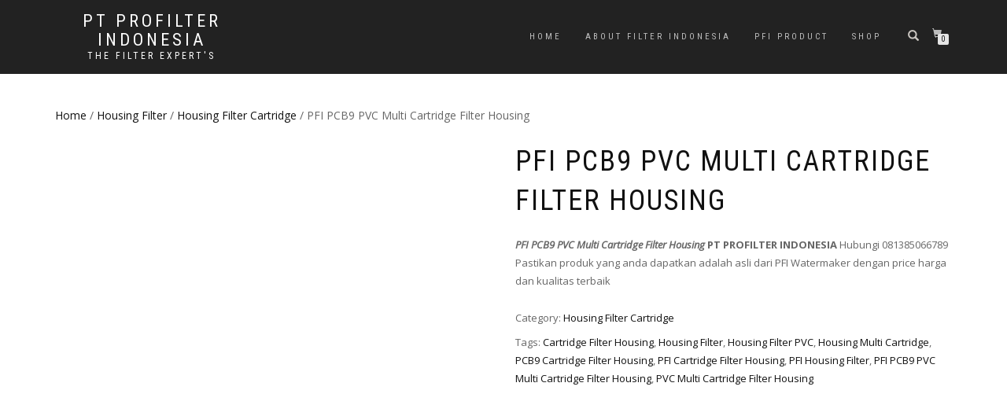

--- FILE ---
content_type: text/html; charset=UTF-8
request_url: https://filterindonesia.co.id/product/pfi-pcb9-pvc-multi-cartridge-filter-housing/
body_size: 17347
content:
<!DOCTYPE html><html lang="en-US"><head><script data-no-optimize="1">var litespeed_docref=sessionStorage.getItem("litespeed_docref");litespeed_docref&&(Object.defineProperty(document,"referrer",{get:function(){return litespeed_docref}}),sessionStorage.removeItem("litespeed_docref"));</script> <meta charset="UTF-8"><meta name="viewport" content="width=device-width, initial-scale=1, maximum-scale=1"><link rel="profile" href="http://gmpg.org/xfn/11"><style>#wpadminbar #wp-admin-bar-wsm_free_top_button .ab-icon:before {
	content: "\f239";
	color: #FF9800;
	top: 3px;
}</style><meta name='robots' content='index, follow, max-image-preview:large, max-snippet:-1, max-video-preview:-1' /><style>img:is([sizes="auto" i], [sizes^="auto," i]) { contain-intrinsic-size: 3000px 1500px }</style><title>PFI PCB9 PVC Multi Cartridge Filter Housing - PT PROFILTER INDONESIA</title><link rel="canonical" href="https://filterindonesia.co.id/product/pfi-pcb9-pvc-multi-cartridge-filter-housing/" /><meta property="og:locale" content="en_US" /><meta property="og:type" content="article" /><meta property="og:title" content="PFI PCB9 PVC Multi Cartridge Filter Housing - PT PROFILTER INDONESIA" /><meta property="og:description" content="PFI PCB9 PVC Multi Cartridge Filter Housing PT PROFILTER INDONESIA Hubungi 081385066789 Pastikan produk yang anda dapatkan adalah asli dari PFI Watermaker dengan price harga dan kualitas terbaik" /><meta property="og:url" content="https://filterindonesia.co.id/product/pfi-pcb9-pvc-multi-cartridge-filter-housing/" /><meta property="og:site_name" content="PT PROFILTER INDONESIA" /><meta property="article:modified_time" content="2021-05-25T18:41:58+00:00" /><meta property="og:image" content="https://filterindonesia.co.id/wp-content/uploads/2021/05/upvc-housing-bag-filter-cartridge-indonesia.jpg" /><meta property="og:image:width" content="480" /><meta property="og:image:height" content="600" /><meta property="og:image:type" content="image/jpeg" /><meta name="twitter:card" content="summary_large_image" /><meta name="twitter:label1" content="Est. reading time" /><meta name="twitter:data1" content="1 minute" /> <script type="application/ld+json" class="yoast-schema-graph">{"@context":"https://schema.org","@graph":[{"@type":"WebPage","@id":"https://filterindonesia.co.id/product/pfi-pcb9-pvc-multi-cartridge-filter-housing/","url":"https://filterindonesia.co.id/product/pfi-pcb9-pvc-multi-cartridge-filter-housing/","name":"PFI PCB9 PVC Multi Cartridge Filter Housing - PT PROFILTER INDONESIA","isPartOf":{"@id":"https://filterindonesia.co.id/#website"},"primaryImageOfPage":{"@id":"https://filterindonesia.co.id/product/pfi-pcb9-pvc-multi-cartridge-filter-housing/#primaryimage"},"image":{"@id":"https://filterindonesia.co.id/product/pfi-pcb9-pvc-multi-cartridge-filter-housing/#primaryimage"},"thumbnailUrl":"https://filterindonesia.co.id/wp-content/uploads/2021/05/upvc-housing-bag-filter-cartridge-indonesia.jpg","datePublished":"2021-05-25T18:40:36+00:00","dateModified":"2021-05-25T18:41:58+00:00","breadcrumb":{"@id":"https://filterindonesia.co.id/product/pfi-pcb9-pvc-multi-cartridge-filter-housing/#breadcrumb"},"inLanguage":"en-US","potentialAction":[{"@type":"ReadAction","target":["https://filterindonesia.co.id/product/pfi-pcb9-pvc-multi-cartridge-filter-housing/"]}]},{"@type":"ImageObject","inLanguage":"en-US","@id":"https://filterindonesia.co.id/product/pfi-pcb9-pvc-multi-cartridge-filter-housing/#primaryimage","url":"https://filterindonesia.co.id/wp-content/uploads/2021/05/upvc-housing-bag-filter-cartridge-indonesia.jpg","contentUrl":"https://filterindonesia.co.id/wp-content/uploads/2021/05/upvc-housing-bag-filter-cartridge-indonesia.jpg","width":480,"height":600,"caption":"upvc housing bag filter cartridge indonesia"},{"@type":"BreadcrumbList","@id":"https://filterindonesia.co.id/product/pfi-pcb9-pvc-multi-cartridge-filter-housing/#breadcrumb","itemListElement":[{"@type":"ListItem","position":1,"name":"Home","item":"https://filterindonesia.co.id/"},{"@type":"ListItem","position":2,"name":"Shop","item":"https://filterindonesia.co.id/shop/"},{"@type":"ListItem","position":3,"name":"PFI PCB9 PVC Multi Cartridge Filter Housing"}]},{"@type":"WebSite","@id":"https://filterindonesia.co.id/#website","url":"https://filterindonesia.co.id/","name":"PT PROFILTER INDONESIA","description":"the filter expert&#039;s","potentialAction":[{"@type":"SearchAction","target":{"@type":"EntryPoint","urlTemplate":"https://filterindonesia.co.id/?s={search_term_string}"},"query-input":{"@type":"PropertyValueSpecification","valueRequired":true,"valueName":"search_term_string"}}],"inLanguage":"en-US"}]}</script> <link rel="alternate" type="application/rss+xml" title="PT PROFILTER INDONESIA &raquo; Feed" href="https://filterindonesia.co.id/feed/" /><link rel="alternate" type="application/rss+xml" title="PT PROFILTER INDONESIA &raquo; Comments Feed" href="https://filterindonesia.co.id/comments/feed/" /><style>.lazyload,
			.lazyloading {
				max-width: 100%;
			}</style><link data-optimized="2" rel="stylesheet" href="https://filterindonesia.co.id/wp-content/litespeed/css/16c79a8dd840dbcd24c83cfca788ebd1.css?ver=e8808" /><style id='classic-theme-styles-inline-css' type='text/css'>/*! This file is auto-generated */
.wp-block-button__link{color:#fff;background-color:#32373c;border-radius:9999px;box-shadow:none;text-decoration:none;padding:calc(.667em + 2px) calc(1.333em + 2px);font-size:1.125em}.wp-block-file__button{background:#32373c;color:#fff;text-decoration:none}</style><style id='global-styles-inline-css' type='text/css'>:root{--wp--preset--aspect-ratio--square: 1;--wp--preset--aspect-ratio--4-3: 4/3;--wp--preset--aspect-ratio--3-4: 3/4;--wp--preset--aspect-ratio--3-2: 3/2;--wp--preset--aspect-ratio--2-3: 2/3;--wp--preset--aspect-ratio--16-9: 16/9;--wp--preset--aspect-ratio--9-16: 9/16;--wp--preset--color--black: #000000;--wp--preset--color--cyan-bluish-gray: #abb8c3;--wp--preset--color--white: #ffffff;--wp--preset--color--pale-pink: #f78da7;--wp--preset--color--vivid-red: #cf2e2e;--wp--preset--color--luminous-vivid-orange: #ff6900;--wp--preset--color--luminous-vivid-amber: #fcb900;--wp--preset--color--light-green-cyan: #7bdcb5;--wp--preset--color--vivid-green-cyan: #00d084;--wp--preset--color--pale-cyan-blue: #8ed1fc;--wp--preset--color--vivid-cyan-blue: #0693e3;--wp--preset--color--vivid-purple: #9b51e0;--wp--preset--gradient--vivid-cyan-blue-to-vivid-purple: linear-gradient(135deg,rgba(6,147,227,1) 0%,rgb(155,81,224) 100%);--wp--preset--gradient--light-green-cyan-to-vivid-green-cyan: linear-gradient(135deg,rgb(122,220,180) 0%,rgb(0,208,130) 100%);--wp--preset--gradient--luminous-vivid-amber-to-luminous-vivid-orange: linear-gradient(135deg,rgba(252,185,0,1) 0%,rgba(255,105,0,1) 100%);--wp--preset--gradient--luminous-vivid-orange-to-vivid-red: linear-gradient(135deg,rgba(255,105,0,1) 0%,rgb(207,46,46) 100%);--wp--preset--gradient--very-light-gray-to-cyan-bluish-gray: linear-gradient(135deg,rgb(238,238,238) 0%,rgb(169,184,195) 100%);--wp--preset--gradient--cool-to-warm-spectrum: linear-gradient(135deg,rgb(74,234,220) 0%,rgb(151,120,209) 20%,rgb(207,42,186) 40%,rgb(238,44,130) 60%,rgb(251,105,98) 80%,rgb(254,248,76) 100%);--wp--preset--gradient--blush-light-purple: linear-gradient(135deg,rgb(255,206,236) 0%,rgb(152,150,240) 100%);--wp--preset--gradient--blush-bordeaux: linear-gradient(135deg,rgb(254,205,165) 0%,rgb(254,45,45) 50%,rgb(107,0,62) 100%);--wp--preset--gradient--luminous-dusk: linear-gradient(135deg,rgb(255,203,112) 0%,rgb(199,81,192) 50%,rgb(65,88,208) 100%);--wp--preset--gradient--pale-ocean: linear-gradient(135deg,rgb(255,245,203) 0%,rgb(182,227,212) 50%,rgb(51,167,181) 100%);--wp--preset--gradient--electric-grass: linear-gradient(135deg,rgb(202,248,128) 0%,rgb(113,206,126) 100%);--wp--preset--gradient--midnight: linear-gradient(135deg,rgb(2,3,129) 0%,rgb(40,116,252) 100%);--wp--preset--font-size--small: 13px;--wp--preset--font-size--medium: 20px;--wp--preset--font-size--large: 36px;--wp--preset--font-size--x-large: 42px;--wp--preset--spacing--20: 0.44rem;--wp--preset--spacing--30: 0.67rem;--wp--preset--spacing--40: 1rem;--wp--preset--spacing--50: 1.5rem;--wp--preset--spacing--60: 2.25rem;--wp--preset--spacing--70: 3.38rem;--wp--preset--spacing--80: 5.06rem;--wp--preset--shadow--natural: 6px 6px 9px rgba(0, 0, 0, 0.2);--wp--preset--shadow--deep: 12px 12px 50px rgba(0, 0, 0, 0.4);--wp--preset--shadow--sharp: 6px 6px 0px rgba(0, 0, 0, 0.2);--wp--preset--shadow--outlined: 6px 6px 0px -3px rgba(255, 255, 255, 1), 6px 6px rgba(0, 0, 0, 1);--wp--preset--shadow--crisp: 6px 6px 0px rgba(0, 0, 0, 1);}:where(.is-layout-flex){gap: 0.5em;}:where(.is-layout-grid){gap: 0.5em;}body .is-layout-flex{display: flex;}.is-layout-flex{flex-wrap: wrap;align-items: center;}.is-layout-flex > :is(*, div){margin: 0;}body .is-layout-grid{display: grid;}.is-layout-grid > :is(*, div){margin: 0;}:where(.wp-block-columns.is-layout-flex){gap: 2em;}:where(.wp-block-columns.is-layout-grid){gap: 2em;}:where(.wp-block-post-template.is-layout-flex){gap: 1.25em;}:where(.wp-block-post-template.is-layout-grid){gap: 1.25em;}.has-black-color{color: var(--wp--preset--color--black) !important;}.has-cyan-bluish-gray-color{color: var(--wp--preset--color--cyan-bluish-gray) !important;}.has-white-color{color: var(--wp--preset--color--white) !important;}.has-pale-pink-color{color: var(--wp--preset--color--pale-pink) !important;}.has-vivid-red-color{color: var(--wp--preset--color--vivid-red) !important;}.has-luminous-vivid-orange-color{color: var(--wp--preset--color--luminous-vivid-orange) !important;}.has-luminous-vivid-amber-color{color: var(--wp--preset--color--luminous-vivid-amber) !important;}.has-light-green-cyan-color{color: var(--wp--preset--color--light-green-cyan) !important;}.has-vivid-green-cyan-color{color: var(--wp--preset--color--vivid-green-cyan) !important;}.has-pale-cyan-blue-color{color: var(--wp--preset--color--pale-cyan-blue) !important;}.has-vivid-cyan-blue-color{color: var(--wp--preset--color--vivid-cyan-blue) !important;}.has-vivid-purple-color{color: var(--wp--preset--color--vivid-purple) !important;}.has-black-background-color{background-color: var(--wp--preset--color--black) !important;}.has-cyan-bluish-gray-background-color{background-color: var(--wp--preset--color--cyan-bluish-gray) !important;}.has-white-background-color{background-color: var(--wp--preset--color--white) !important;}.has-pale-pink-background-color{background-color: var(--wp--preset--color--pale-pink) !important;}.has-vivid-red-background-color{background-color: var(--wp--preset--color--vivid-red) !important;}.has-luminous-vivid-orange-background-color{background-color: var(--wp--preset--color--luminous-vivid-orange) !important;}.has-luminous-vivid-amber-background-color{background-color: var(--wp--preset--color--luminous-vivid-amber) !important;}.has-light-green-cyan-background-color{background-color: var(--wp--preset--color--light-green-cyan) !important;}.has-vivid-green-cyan-background-color{background-color: var(--wp--preset--color--vivid-green-cyan) !important;}.has-pale-cyan-blue-background-color{background-color: var(--wp--preset--color--pale-cyan-blue) !important;}.has-vivid-cyan-blue-background-color{background-color: var(--wp--preset--color--vivid-cyan-blue) !important;}.has-vivid-purple-background-color{background-color: var(--wp--preset--color--vivid-purple) !important;}.has-black-border-color{border-color: var(--wp--preset--color--black) !important;}.has-cyan-bluish-gray-border-color{border-color: var(--wp--preset--color--cyan-bluish-gray) !important;}.has-white-border-color{border-color: var(--wp--preset--color--white) !important;}.has-pale-pink-border-color{border-color: var(--wp--preset--color--pale-pink) !important;}.has-vivid-red-border-color{border-color: var(--wp--preset--color--vivid-red) !important;}.has-luminous-vivid-orange-border-color{border-color: var(--wp--preset--color--luminous-vivid-orange) !important;}.has-luminous-vivid-amber-border-color{border-color: var(--wp--preset--color--luminous-vivid-amber) !important;}.has-light-green-cyan-border-color{border-color: var(--wp--preset--color--light-green-cyan) !important;}.has-vivid-green-cyan-border-color{border-color: var(--wp--preset--color--vivid-green-cyan) !important;}.has-pale-cyan-blue-border-color{border-color: var(--wp--preset--color--pale-cyan-blue) !important;}.has-vivid-cyan-blue-border-color{border-color: var(--wp--preset--color--vivid-cyan-blue) !important;}.has-vivid-purple-border-color{border-color: var(--wp--preset--color--vivid-purple) !important;}.has-vivid-cyan-blue-to-vivid-purple-gradient-background{background: var(--wp--preset--gradient--vivid-cyan-blue-to-vivid-purple) !important;}.has-light-green-cyan-to-vivid-green-cyan-gradient-background{background: var(--wp--preset--gradient--light-green-cyan-to-vivid-green-cyan) !important;}.has-luminous-vivid-amber-to-luminous-vivid-orange-gradient-background{background: var(--wp--preset--gradient--luminous-vivid-amber-to-luminous-vivid-orange) !important;}.has-luminous-vivid-orange-to-vivid-red-gradient-background{background: var(--wp--preset--gradient--luminous-vivid-orange-to-vivid-red) !important;}.has-very-light-gray-to-cyan-bluish-gray-gradient-background{background: var(--wp--preset--gradient--very-light-gray-to-cyan-bluish-gray) !important;}.has-cool-to-warm-spectrum-gradient-background{background: var(--wp--preset--gradient--cool-to-warm-spectrum) !important;}.has-blush-light-purple-gradient-background{background: var(--wp--preset--gradient--blush-light-purple) !important;}.has-blush-bordeaux-gradient-background{background: var(--wp--preset--gradient--blush-bordeaux) !important;}.has-luminous-dusk-gradient-background{background: var(--wp--preset--gradient--luminous-dusk) !important;}.has-pale-ocean-gradient-background{background: var(--wp--preset--gradient--pale-ocean) !important;}.has-electric-grass-gradient-background{background: var(--wp--preset--gradient--electric-grass) !important;}.has-midnight-gradient-background{background: var(--wp--preset--gradient--midnight) !important;}.has-small-font-size{font-size: var(--wp--preset--font-size--small) !important;}.has-medium-font-size{font-size: var(--wp--preset--font-size--medium) !important;}.has-large-font-size{font-size: var(--wp--preset--font-size--large) !important;}.has-x-large-font-size{font-size: var(--wp--preset--font-size--x-large) !important;}
:where(.wp-block-post-template.is-layout-flex){gap: 1.25em;}:where(.wp-block-post-template.is-layout-grid){gap: 1.25em;}
:where(.wp-block-columns.is-layout-flex){gap: 2em;}:where(.wp-block-columns.is-layout-grid){gap: 2em;}
:root :where(.wp-block-pullquote){font-size: 1.5em;line-height: 1.6;}</style><style id='woocommerce-inline-inline-css' type='text/css'>.woocommerce form .form-row .required { visibility: visible; }</style> <script type="litespeed/javascript" data-src="https://filterindonesia.co.id/wp-includes/js/jquery/jquery.min.js" id="jquery-core-js"></script> <script id="wc-add-to-cart-js-extra" type="litespeed/javascript">var wc_add_to_cart_params={"ajax_url":"\/wp-admin\/admin-ajax.php","wc_ajax_url":"\/?wc-ajax=%%endpoint%%","i18n_view_cart":"View cart","cart_url":"https:\/\/filterindonesia.co.id\/?page_id=25","is_cart":"","cart_redirect_after_add":"no"}</script> <script id="wc-single-product-js-extra" type="litespeed/javascript">var wc_single_product_params={"i18n_required_rating_text":"Please select a rating","i18n_rating_options":["1 of 5 stars","2 of 5 stars","3 of 5 stars","4 of 5 stars","5 of 5 stars"],"i18n_product_gallery_trigger_text":"View full-screen image gallery","review_rating_required":"yes","flexslider":{"rtl":!1,"animation":"slide","smoothHeight":!0,"directionNav":!1,"controlNav":"thumbnails","slideshow":!1,"animationSpeed":500,"animationLoop":!1,"allowOneSlide":!1},"zoom_enabled":"1","zoom_options":[],"photoswipe_enabled":"1","photoswipe_options":{"shareEl":!1,"closeOnScroll":!1,"history":!1,"hideAnimationDuration":0,"showAnimationDuration":0},"flexslider_enabled":"1"}</script> <script id="woocommerce-js-extra" type="litespeed/javascript">var woocommerce_params={"ajax_url":"\/wp-admin\/admin-ajax.php","wc_ajax_url":"\/?wc-ajax=%%endpoint%%","i18n_password_show":"Show password","i18n_password_hide":"Hide password"}</script> <link rel="https://api.w.org/" href="https://filterindonesia.co.id/wp-json/" /><link rel="alternate" title="JSON" type="application/json" href="https://filterindonesia.co.id/wp-json/wp/v2/product/279" /><link rel="EditURI" type="application/rsd+xml" title="RSD" href="https://filterindonesia.co.id/xmlrpc.php?rsd" /><meta name="generator" content="WordPress 6.8.3" /><meta name="generator" content="WooCommerce 10.3.5" /><link rel='shortlink' href='https://filterindonesia.co.id/?p=279' /><link rel="alternate" title="oEmbed (JSON)" type="application/json+oembed" href="https://filterindonesia.co.id/wp-json/oembed/1.0/embed?url=https%3A%2F%2Ffilterindonesia.co.id%2Fproduct%2Fpfi-pcb9-pvc-multi-cartridge-filter-housing%2F" /><link rel="alternate" title="oEmbed (XML)" type="text/xml+oembed" href="https://filterindonesia.co.id/wp-json/oembed/1.0/embed?url=https%3A%2F%2Ffilterindonesia.co.id%2Fproduct%2Fpfi-pcb9-pvc-multi-cartridge-filter-housing%2F&#038;format=xml" /> <script type="litespeed/javascript">var _wsm=_wsm||[];_wsm.push(['trackPageView']);_wsm.push(['enableLinkTracking']);_wsm.push(['enableHeartBeatTimer']);(function(){var u="https://filterindonesia.co.id/wp-content/plugins/wp-stats-manager/";_wsm.push(['setUrlReferrer',""]);_wsm.push(['setTrackerUrl',"https://filterindonesia.co.id/?wmcAction=wmcTrack"]);_wsm.push(['setSiteId',"1"]);_wsm.push(['setPageId',"279"]);_wsm.push(['setWpUserId',"0"]);var d=document,g=d.createElement('script'),s=d.getElementsByTagName('script')[0];g.type='text/javascript';g.async=!0;g.defer=!0;g.src=u+'js/wsm_new.js';s.parentNode.insertBefore(g,s)})()</script>  <script type="litespeed/javascript">document.documentElement.className=document.documentElement.className.replace('no-js','js')</script> <style>.no-js img.lazyload {
				display: none;
			}

			figure.wp-block-image img.lazyloading {
				min-width: 150px;
			}

			.lazyload,
			.lazyloading {
				--smush-placeholder-width: 100px;
				--smush-placeholder-aspect-ratio: 1/1;
				width: var(--smush-image-width, var(--smush-placeholder-width)) !important;
				aspect-ratio: var(--smush-image-aspect-ratio, var(--smush-placeholder-aspect-ratio)) !important;
			}

						.lazyload, .lazyloading {
				opacity: 0;
			}

			.lazyloaded {
				opacity: 1;
				transition: opacity 400ms;
				transition-delay: 0ms;
			}</style><style id="shop_isle_customizr_pallete" type="text/css">.module.module-video { padding: 130px 0px; }</style><noscript><style>.woocommerce-product-gallery{ opacity: 1 !important; }</style></noscript><link rel="icon" href="https://filterindonesia.co.id/wp-content/uploads/2023/11/filter-indonesia-favicon-fi.jpg" sizes="32x32" /><link rel="icon" href="https://filterindonesia.co.id/wp-content/uploads/2023/11/filter-indonesia-favicon-fi.jpg" sizes="192x192" /><link rel="apple-touch-icon" href="https://filterindonesia.co.id/wp-content/uploads/2023/11/filter-indonesia-favicon-fi.jpg" /><meta name="msapplication-TileImage" content="https://filterindonesia.co.id/wp-content/uploads/2023/11/filter-indonesia-favicon-fi.jpg" /></head><body class="wp-singular product-template-default single single-product postid-279 wp-theme-shop-isle theme-shop-isle woocommerce woocommerce-page woocommerce-no-js woocommerce-active"><header class="header "><nav class="navbar navbar-custom navbar-fixed-top " role="navigation"><div class="container"><div class="header-container"><div class="navbar-header"><div class="shop_isle_header_title"><div class="shop-isle-header-title-inner"><p class="site-title"><a href="https://filterindonesia.co.id/" title="PT PROFILTER INDONESIA" rel="home">PT PROFILTER INDONESIA</a></p><p class="site-description"><a href="https://filterindonesia.co.id/" title="the filter expert&#039;s" rel="home">the filter expert&#039;s</a></p></div></div><div type="button" class="navbar-toggle" data-toggle="collapse" data-target="#custom-collapse">
<span class="sr-only">Toggle navigation</span>
<span class="icon-bar"></span>
<span class="icon-bar"></span>
<span class="icon-bar"></span></div></div><div class="header-menu-wrap"><div class="collapse navbar-collapse" id="custom-collapse"><div class="nav navbar-nav navbar-right"><ul><li ><a href="https://filterindonesia.co.id/">Home</a></li><li class="page_item page-item-20"><a href="https://filterindonesia.co.id/about-filter-indonesia/">About Filter Indonesia</a></li><li class="page_item page-item-227"><a href="https://filterindonesia.co.id/pfi-product/">PFI PRODUCT</a></li><li class="page_item page-item-24 current_page_parent"><a href="https://filterindonesia.co.id/shop/">Shop</a></li></ul></div></div></div><div class="navbar-cart"><div class="header-search"><div class="glyphicon glyphicon-search header-search-button"></div><div class="header-search-input"><form role="search" method="get" class="woocommerce-product-search" action="https://filterindonesia.co.id/">
<input type="search" class="search-field" placeholder="Search Products&hellip;" value="" name="s" title="Search for:" />
<input type="submit" value="Search" />
<input type="hidden" name="post_type" value="product" /></form></div></div><div class="navbar-cart-inner">
<a href="https://filterindonesia.co.id/?page_id=25" title="View your shopping cart" class="cart-contents">
<span class="icon-basket"></span>
<span class="cart-item-number">0</span>
</a></div></div></div></div></nav></header><div class="main"><section class="module module-super-small"><div class="container product-main-content"><div class="woocommerce-notices-wrapper"></div><nav class="woocommerce-breadcrumb" aria-label="Breadcrumb"><a href="https://filterindonesia.co.id">Home</a>&nbsp;&#47;&nbsp;<a href="https://filterindonesia.co.id/product-category/housing-filter/">Housing Filter</a>&nbsp;&#47;&nbsp;<a href="https://filterindonesia.co.id/product-category/housing-filter/housing-filter-cartridge-housing-filter-housing-cartridge-filter-cartridge-cartridge-filter/">Housing Filter Cartridge</a>&nbsp;&#47;&nbsp;PFI PCB9 PVC Multi Cartridge Filter Housing</nav><div id="product-279" class="product type-product post-279 status-publish first instock product_cat-housing-filter-cartridge-housing-filter-housing-cartridge-filter-cartridge-cartridge-filter product_tag-cartridge-filter-housing product_tag-housing-filter product_tag-housing-filter-pvc product_tag-housing-multi-cartridge product_tag-pcb9-cartridge-filter-housing product_tag-pfi-cartridge-filter-housing product_tag-pfi-housing-filter product_tag-pfi-pcb9-pvc-multi-cartridge-filter-housing product_tag-pvc-multi-cartridge-filter-housing has-post-thumbnail shipping-taxable product-type-simple"><div class="woocommerce-product-gallery woocommerce-product-gallery--with-images woocommerce-product-gallery--columns-6 images" data-columns="6" style="opacity: 0; transition: opacity .25s ease-in-out;"><div class="woocommerce-product-gallery__wrapper"><div data-thumb="https://filterindonesia.co.id/wp-content/uploads/2021/05/upvc-housing-bag-filter-cartridge-indonesia-160x160.jpg" data-thumb-alt="Housing Cartridge Filter Air Laut" data-thumb-srcset="https://filterindonesia.co.id/wp-content/uploads/2021/05/upvc-housing-bag-filter-cartridge-indonesia-160x160.jpg 160w, https://filterindonesia.co.id/wp-content/uploads/2021/05/upvc-housing-bag-filter-cartridge-indonesia-150x150.jpg 150w"  data-thumb-sizes="(max-width: 160px) 100vw, 160px" class="woocommerce-product-gallery__image"><a href="https://filterindonesia.co.id/wp-content/uploads/2021/05/upvc-housing-bag-filter-cartridge-indonesia.jpg"><img loading="lazy" width="480" height="600" src="https://filterindonesia.co.id/wp-content/uploads/2021/05/upvc-housing-bag-filter-cartridge-indonesia.jpg" class="wp-post-image" alt="Housing Cartridge Filter Air Laut" data-caption="upvc housing bag filter cartridge indonesia" data-src="https://filterindonesia.co.id/wp-content/uploads/2021/05/upvc-housing-bag-filter-cartridge-indonesia.jpg" data-large_image="https://filterindonesia.co.id/wp-content/uploads/2021/05/upvc-housing-bag-filter-cartridge-indonesia.jpg" data-large_image_width="480" data-large_image_height="600" decoding="async" fetchpriority="high" srcset="https://filterindonesia.co.id/wp-content/uploads/2021/05/upvc-housing-bag-filter-cartridge-indonesia.jpg 480w, https://filterindonesia.co.id/wp-content/uploads/2021/05/upvc-housing-bag-filter-cartridge-indonesia-240x300.jpg 240w, https://filterindonesia.co.id/wp-content/uploads/2021/05/upvc-housing-bag-filter-cartridge-indonesia-58x72.jpg 58w" sizes="(max-width: 480px) 100vw, 480px" /></a></div></div></div><div class="summary entry-summary"><h1 class="product_title entry-title">PFI PCB9 PVC Multi Cartridge Filter Housing</h1><p class="price"></p><div class="woocommerce-product-details__short-description"><p><strong><em>PFI PCB9 PVC Multi Cartridge Filter Housing </em></strong><strong>PT PROFILTER INDONESIA </strong>Hubungi 081385066789 Pastikan produk yang anda dapatkan adalah asli dari PFI Watermaker dengan price harga dan kualitas terbaik</p></div><div class="product_meta">
<span class="posted_in">Category: <a href="https://filterindonesia.co.id/product-category/housing-filter/housing-filter-cartridge-housing-filter-housing-cartridge-filter-cartridge-cartridge-filter/" rel="tag">Housing Filter Cartridge</a></span>
<span class="tagged_as">Tags: <a href="https://filterindonesia.co.id/product-tag/cartridge-filter-housing/" rel="tag">Cartridge Filter Housing</a>, <a href="https://filterindonesia.co.id/product-tag/housing-filter/" rel="tag">Housing Filter</a>, <a href="https://filterindonesia.co.id/product-tag/housing-filter-pvc/" rel="tag">Housing Filter PVC</a>, <a href="https://filterindonesia.co.id/product-tag/housing-multi-cartridge/" rel="tag">Housing Multi Cartridge</a>, <a href="https://filterindonesia.co.id/product-tag/pcb9-cartridge-filter-housing/" rel="tag">PCB9 Cartridge Filter Housing</a>, <a href="https://filterindonesia.co.id/product-tag/pfi-cartridge-filter-housing/" rel="tag">PFI Cartridge Filter Housing</a>, <a href="https://filterindonesia.co.id/product-tag/pfi-housing-filter/" rel="tag">PFI Housing Filter</a>, <a href="https://filterindonesia.co.id/product-tag/pfi-pcb9-pvc-multi-cartridge-filter-housing/" rel="tag">PFI PCB9 PVC Multi Cartridge Filter Housing</a>, <a href="https://filterindonesia.co.id/product-tag/pvc-multi-cartridge-filter-housing/" rel="tag">PVC Multi Cartridge Filter Housing</a></span></div></div><div class="woocommerce-tabs wc-tabs-wrapper"><ul class="tabs wc-tabs" role="tablist"><li role="presentation" class="description_tab" id="tab-title-description">
<a href="#tab-description" role="tab" aria-controls="tab-description">
Description					</a></li></ul><div class="woocommerce-Tabs-panel woocommerce-Tabs-panel--description panel entry-content wc-tab" id="tab-description" role="tabpanel" aria-labelledby="tab-title-description"><h2>Description</h2><p><strong><em>PFI PCB9 PVC Multi Cartridge Filter Housing</em></strong></p><p>Kami adalah importir distributor agen dan supplier terlengkap untuk menyediakan berbagai kebutuhan spare part water treatment untuk keperluan industry dengan price harga terbaik</p><p>&nbsp;</p><p>Material of construction</p><p>Housing – UPVC<br />
Bolt &amp; Nut – SUS 316</p><p>Inlet / Outlet</p><p>PCU5 &amp; PCB5 Series – 1.5” BSP<br />
PCB9 – 3” BSP</p><p>Closure</p><p>PCU5 – Union<br />
PCB5 &amp; PCB9 – Bolt and Nut</p><p>Sealing</p><p>Silicon O-ring</p><p>&nbsp;</p><p>Pressure</p><p>PCU5 – Max. 60 psi, continuous 45 psi<br />
PCB5 &amp; PCB9 – Max.100 psi, continuous 75 psi</p><p>&nbsp;</p><p>Pastikan anda mendapatkan produk berkualitas dari PFI Watermaker</p><p>&nbsp;</p><p>Untuk permintaan penawaran silahkan hubungi</p><p>&nbsp;</p><p><strong>PT PROFILTER INDONESIA </strong></p><p>Blok G/54 – Gudang A/01</p><p>Jl.Canadian Broadway</p><p>Kawasan Pergudangan Commpark – Kotawisata – Cibubur</p><p>Kantor : +6221 84937329 , 84937805 , 22962668</p><p>Mobile : 081385066789</p><p>Email : <a href="mailto:sales@profilterindonesia.co.id">sales@profilterindonesia.co.id</a></p><p>&nbsp;</p></div></div></div></div><div class="container"></div><hr class="divider-w"><div class="container"><section class="related products"><h2>Related products</h2><ul class="products columns-4"><li class="product type-product post-430 status-publish first instock product_cat-housing-bag-filter product_tag-bag-filter product_tag-housing-bag product_tag-housing-bag-filter product_tag-housing-bag-filter-ss304 product_tag-housing-bag-filter-ss316 product_tag-housing-bag-filter-ss316l product_tag-housing-bag-filter-stainless-steel product_tag-housing-bag-filter-top-line product_tag-housing-filter product_tag-housing-stainless-steel product_tag-pfi-housing-bag-filter product_tag-pfi-housing-bag-filter-ss316l product_tag-top-line-housing has-post-thumbnail shipping-taxable product-type-simple">
<a href="https://filterindonesia.co.id/product/pfi-housing-bag-filter-ss316l/" class="woocommerce-LoopProduct-link woocommerce-loop-product__link"><img width="262" height="325" data-src="https://filterindonesia.co.id/wp-content/uploads/2021/03/single-housing-filter-bag-indonesia-262x325.jpg" class="attachment-shop_catalog size-shop_catalog wp-post-image lazyload" alt="Housing Single Bag Filter" title="single housing filter bag indonesia" decoding="async" data-srcset="https://filterindonesia.co.id/wp-content/uploads/2021/03/single-housing-filter-bag-indonesia-262x325.jpg 262w, https://filterindonesia.co.id/wp-content/uploads/2021/03/single-housing-filter-bag-indonesia-58x72.jpg 58w" data-sizes="(max-width: 262px) 100vw, 262px" src="[data-uri]" style="--smush-placeholder-width: 262px; --smush-placeholder-aspect-ratio: 262/325;" /><h2 class="woocommerce-loop-product__title">Housing Bag Filter BFH-SS316L</h2>
</a><a href="https://filterindonesia.co.id/product/pfi-housing-bag-filter-ss316l/" aria-describedby="woocommerce_loop_add_to_cart_link_describedby_430" data-quantity="1" class="button product_type_simple" data-product_id="430" data-product_sku="" aria-label="Read more about &ldquo;Housing Bag Filter BFH-SS316L&rdquo;" rel="nofollow" data-success_message="">Read more</a>	<span id="woocommerce_loop_add_to_cart_link_describedby_430" class="screen-reader-text">
</span></li><li class="product type-product post-499 status-publish instock product_cat-housing-filter-cartridge-housing-filter-housing-cartridge-filter-cartridge-cartridge-filter product_tag-cartridge-filter-60-inch product_tag-cartridge-filter-housing product_tag-cartridge-filter-housing-60-inch product_tag-cartridge-housing product_tag-filter-housing product_tag-frp-cartridge-filter-housing product_tag-frp-high-flow-cartridge-filter-housing product_tag-frp-high-flow-cartridge-filter-housing-60-inch product_tag-high-flow-cartridge-filter product_tag-high-flow-cartridge-filter-60-inch product_tag-high-flow-cartridge-filter-housing product_tag-high-flow-cartridge-filter-housing-60-inch product_tag-high-flow-cartridge-housing product_tag-high-flow-filter-housing has-post-thumbnail shipping-taxable product-type-simple">
<a href="https://filterindonesia.co.id/product/frp-high-flow-cartridge-filter-housing-60-inch/" class="woocommerce-LoopProduct-link woocommerce-loop-product__link"><img width="262" height="325" data-src="https://filterindonesia.co.id/wp-content/uploads/2021/08/FRP-Housing-Cartridge-Filter-High-Flow-Indonesia-262x325.jpg" class="attachment-shop_catalog size-shop_catalog wp-post-image lazyload" alt="FRP High Flow Cartridge Filter Housing" title="FRP Housing Cartridge Filter High Flow Indonesia" decoding="async" data-srcset="https://filterindonesia.co.id/wp-content/uploads/2021/08/FRP-Housing-Cartridge-Filter-High-Flow-Indonesia-262x325.jpg 262w, https://filterindonesia.co.id/wp-content/uploads/2021/08/FRP-Housing-Cartridge-Filter-High-Flow-Indonesia-58x72.jpg 58w" data-sizes="(max-width: 262px) 100vw, 262px" src="[data-uri]" style="--smush-placeholder-width: 262px; --smush-placeholder-aspect-ratio: 262/325;" /><h2 class="woocommerce-loop-product__title">FRP High Flow Cartridge Filter Housing 60 inch</h2>
</a><a href="https://filterindonesia.co.id/product/frp-high-flow-cartridge-filter-housing-60-inch/" aria-describedby="woocommerce_loop_add_to_cart_link_describedby_499" data-quantity="1" class="button product_type_simple" data-product_id="499" data-product_sku="" aria-label="Read more about &ldquo;FRP High Flow Cartridge Filter Housing 60 inch&rdquo;" rel="nofollow" data-success_message="">Read more</a>	<span id="woocommerce_loop_add_to_cart_link_describedby_499" class="screen-reader-text">
</span></li><li class="product type-product post-427 status-publish instock product_cat-housing-filter-cartridge-housing-filter-housing-cartridge-filter-cartridge-cartridge-filter product_tag-cartridge-filter-housing product_tag-housing-filter product_tag-housing-filter-pvc product_tag-housing-multi-cartridge product_tag-pvc-multi-cartridge-filter-housing product_tag-pvc-multi-cartridge-filter-housing-isi-9 has-post-thumbnail shipping-taxable product-type-simple">
<a href="https://filterindonesia.co.id/product/pvc-multi-cartridge-filter-housing-isi-9/" class="woocommerce-LoopProduct-link woocommerce-loop-product__link"><img width="262" height="325" data-src="https://filterindonesia.co.id/wp-content/uploads/2021/06/PVC-Housing-Multi-Cartridge-Filter-262x325.jpg" class="attachment-shop_catalog size-shop_catalog wp-post-image lazyload" alt="PVC Multi Cartridge Filter Housing" title="PVC Housing Multi Cartridge Filter" decoding="async" data-srcset="https://filterindonesia.co.id/wp-content/uploads/2021/06/PVC-Housing-Multi-Cartridge-Filter-262x325.jpg 262w, https://filterindonesia.co.id/wp-content/uploads/2021/06/PVC-Housing-Multi-Cartridge-Filter-58x72.jpg 58w" data-sizes="(max-width: 262px) 100vw, 262px" src="[data-uri]" style="--smush-placeholder-width: 262px; --smush-placeholder-aspect-ratio: 262/325;" /><img width="262" height="325" data-src="https://filterindonesia.co.id/wp-content/uploads/2022/03/pvc-housing-bag-filter-indonesia-262x325.jpg" class="attachment-shop_catalog size-shop_catalog lazyload" alt="PVC Bag Filter Housing" decoding="async" data-srcset="https://filterindonesia.co.id/wp-content/uploads/2022/03/pvc-housing-bag-filter-indonesia-262x325.jpg 262w, https://filterindonesia.co.id/wp-content/uploads/2022/03/pvc-housing-bag-filter-indonesia-58x72.jpg 58w" data-sizes="(max-width: 262px) 100vw, 262px" src="[data-uri]" style="--smush-placeholder-width: 262px; --smush-placeholder-aspect-ratio: 262/325;" /><h2 class="woocommerce-loop-product__title">PVC Multi Cartridge Filter Housing isi 9</h2>
</a><a href="https://filterindonesia.co.id/product/pvc-multi-cartridge-filter-housing-isi-9/" aria-describedby="woocommerce_loop_add_to_cart_link_describedby_427" data-quantity="1" class="button product_type_simple" data-product_id="427" data-product_sku="" aria-label="Read more about &ldquo;PVC Multi Cartridge Filter Housing isi 9&rdquo;" rel="nofollow" data-success_message="">Read more</a>	<span id="woocommerce_loop_add_to_cart_link_describedby_427" class="screen-reader-text">
</span></li><li class="product type-product post-842 status-publish last instock product_cat-housing-filter-cartridge-housing-filter-housing-cartridge-filter-cartridge-cartridge-filter product_tag-cartridge-filter-air-payau product_tag-cartridge-filter-housing product_tag-filter-air-payau product_tag-housing-cartridge-filter-air-payau product_tag-housing-filter product_tag-housing-filter-air-payau product_tag-housing-filter-pvc product_tag-housing-multi-cartridge product_tag-pvc-multi-cartridge-filter-housing has-post-thumbnail shipping-taxable product-type-simple">
<a href="https://filterindonesia.co.id/product/housing-cartridge-filter-air-payau/" class="woocommerce-LoopProduct-link woocommerce-loop-product__link"><img width="262" height="325" data-src="https://filterindonesia.co.id/wp-content/uploads/2021/05/upvc-housing-bag-filter-cartridge-indonesia-262x325.jpg" class="attachment-shop_catalog size-shop_catalog wp-post-image lazyload" alt="Housing Cartridge Filter Air Laut" title="upvc housing bag filter cartridge indonesia" decoding="async" data-srcset="https://filterindonesia.co.id/wp-content/uploads/2021/05/upvc-housing-bag-filter-cartridge-indonesia-262x325.jpg 262w, https://filterindonesia.co.id/wp-content/uploads/2021/05/upvc-housing-bag-filter-cartridge-indonesia-58x72.jpg 58w" data-sizes="(max-width: 262px) 100vw, 262px" src="[data-uri]" style="--smush-placeholder-width: 262px; --smush-placeholder-aspect-ratio: 262/325;" /><h2 class="woocommerce-loop-product__title">Housing Cartridge Filter Air Payau</h2>
</a><a href="https://filterindonesia.co.id/product/housing-cartridge-filter-air-payau/" aria-describedby="woocommerce_loop_add_to_cart_link_describedby_842" data-quantity="1" class="button product_type_simple" data-product_id="842" data-product_sku="" aria-label="Read more about &ldquo;Housing Cartridge Filter Air Payau&rdquo;" rel="nofollow" data-success_message="">Read more</a>	<span id="woocommerce_loop_add_to_cart_link_describedby_842" class="screen-reader-text">
</span></li></ul></section></div></div></section><hr class="divider-w"><section class="module module-small-bottom aya"><div class="container"><div class="row"><div class="col-sm-6 col-sm-offset-3"><h2 class="module-title font-alt">Exclusive products</h2><div class="module-subtitle font-serif">Special category of products</div></div></div><div class="row"><div class="owl-carousel text-center" data-items="983" data-pagination="true" data-navigation="false" data-rtl="false" ><div class="owl-item"><div class="col-sm-12"><div class="ex-product"><a href="https://filterindonesia.co.id/product/pleated-filter-cartridge-pp/"><img width="262" height="325" data-src="https://filterindonesia.co.id/wp-content/uploads/2025/10/pleated-cartridge-filter-polypropylene-262x325.jpg" class="attachment-woocommerce_thumbnail size-woocommerce_thumbnail lazyload" alt="pleated cartridge filter polypropylene" decoding="async" data-srcset="https://filterindonesia.co.id/wp-content/uploads/2025/10/pleated-cartridge-filter-polypropylene-262x325.jpg 262w, https://filterindonesia.co.id/wp-content/uploads/2025/10/pleated-cartridge-filter-polypropylene-58x72.jpg 58w" data-sizes="(max-width: 262px) 100vw, 262px" src="[data-uri]" style="--smush-placeholder-width: 262px; --smush-placeholder-aspect-ratio: 262/325;" /></a><h4 class="shop-item-title font-alt"><a href="https://filterindonesia.co.id/product/pleated-filter-cartridge-pp/">Pleated Filter Cartridge PP</a></h4><span class="woocommerce-Price-amount amount"><span class="woocommerce-Price-currencySymbol">Rp</span>123,456.00</span></div></div></div><div class="owl-item"><div class="col-sm-12"><div class="ex-product"><a href="https://filterindonesia.co.id/product/polyspun-filter-cartridge/"><img width="262" height="325" data-src="https://filterindonesia.co.id/wp-content/uploads/2025/10/pfi-polyspun-cartridge-filter-indonesia-262x325.jpg" class="attachment-woocommerce_thumbnail size-woocommerce_thumbnail lazyload" alt="pfi polyspun cartridge filter indonesia" decoding="async" data-srcset="https://filterindonesia.co.id/wp-content/uploads/2025/10/pfi-polyspun-cartridge-filter-indonesia-262x325.jpg 262w, https://filterindonesia.co.id/wp-content/uploads/2025/10/pfi-polyspun-cartridge-filter-indonesia-58x72.jpg 58w" data-sizes="(max-width: 262px) 100vw, 262px" src="[data-uri]" style="--smush-placeholder-width: 262px; --smush-placeholder-aspect-ratio: 262/325;" /></a><h4 class="shop-item-title font-alt"><a href="https://filterindonesia.co.id/product/polyspun-filter-cartridge/">Polyspun Filter Cartridge</a></h4><span class="woocommerce-Price-amount amount"><span class="woocommerce-Price-currencySymbol">Rp</span>123,456.00</span></div></div></div><div class="owl-item"><div class="col-sm-12"><div class="ex-product"><a href="https://filterindonesia.co.id/product/ppf-05-40-meltblown-filter-cartridge/"><img width="262" height="325" data-src="https://filterindonesia.co.id/wp-content/uploads/2025/10/ppf-meltblown-cartridge-filter-indonesia-262x325.jpg" class="attachment-woocommerce_thumbnail size-woocommerce_thumbnail lazyload" alt="ppf meltblown cartridge filter indonesia" decoding="async" data-srcset="https://filterindonesia.co.id/wp-content/uploads/2025/10/ppf-meltblown-cartridge-filter-indonesia-262x325.jpg 262w, https://filterindonesia.co.id/wp-content/uploads/2025/10/ppf-meltblown-cartridge-filter-indonesia-58x72.jpg 58w" data-sizes="(max-width: 262px) 100vw, 262px" src="[data-uri]" style="--smush-placeholder-width: 262px; --smush-placeholder-aspect-ratio: 262/325;" /></a><h4 class="shop-item-title font-alt"><a href="https://filterindonesia.co.id/product/ppf-05-40-meltblown-filter-cartridge/">PPF-05-40 Meltblown Filter Cartridge</a></h4><span class="woocommerce-Price-amount amount"><span class="woocommerce-Price-currencySymbol">Rp</span>123,456.00</span></div></div></div><div class="owl-item"><div class="col-sm-12"><div class="ex-product"><a href="https://filterindonesia.co.id/product/frp-grp-housing-multi-cartridge-filter/"><img width="262" height="325" data-src="https://filterindonesia.co.id/wp-content/uploads/2025/09/fluytec-pvc-frp-grp-housing-multi-filter-cartridge-262x325.jpg" class="attachment-woocommerce_thumbnail size-woocommerce_thumbnail lazyload" alt="fluytec pvc frp grp housing multi filter cartridge" decoding="async" data-srcset="https://filterindonesia.co.id/wp-content/uploads/2025/09/fluytec-pvc-frp-grp-housing-multi-filter-cartridge-262x325.jpg 262w, https://filterindonesia.co.id/wp-content/uploads/2025/09/fluytec-pvc-frp-grp-housing-multi-filter-cartridge-58x72.jpg 58w" data-sizes="(max-width: 262px) 100vw, 262px" src="[data-uri]" style="--smush-placeholder-width: 262px; --smush-placeholder-aspect-ratio: 262/325;" /></a><h4 class="shop-item-title font-alt"><a href="https://filterindonesia.co.id/product/frp-grp-housing-multi-cartridge-filter/">FRP/GRP Housing Multi Cartridge Filter</a></h4></div></div></div><div class="owl-item"><div class="col-sm-12"><div class="ex-product"><a href="https://filterindonesia.co.id/product/viqua-arros-ultraviolet-water-sterilizer/"><img width="262" height="325" data-src="https://filterindonesia.co.id/wp-content/uploads/2025/09/uv-viqua-arros-lamp-ballast-ultraviolet-water-sterilier-system-262x325.jpg" class="attachment-woocommerce_thumbnail size-woocommerce_thumbnail lazyload" alt="uv viqua arros lamp ballast ultraviolet water sterilier system" decoding="async" data-srcset="https://filterindonesia.co.id/wp-content/uploads/2025/09/uv-viqua-arros-lamp-ballast-ultraviolet-water-sterilier-system-262x325.jpg 262w, https://filterindonesia.co.id/wp-content/uploads/2025/09/uv-viqua-arros-lamp-ballast-ultraviolet-water-sterilier-system-58x72.jpg 58w" data-sizes="(max-width: 262px) 100vw, 262px" src="[data-uri]" style="--smush-placeholder-width: 262px; --smush-placeholder-aspect-ratio: 262/325;" /></a><h4 class="shop-item-title font-alt"><a href="https://filterindonesia.co.id/product/viqua-arros-ultraviolet-water-sterilizer/">Viqua Arros Ultraviolet Water Sterilizer</a></h4></div></div></div><div class="owl-item"><div class="col-sm-12"><div class="ex-product"><a href="https://filterindonesia.co.id/product/viqua-uv-arros/"><img width="262" height="325" data-src="https://filterindonesia.co.id/wp-content/uploads/2025/09/uv-viqua-arros-lamp-ballast-ultraviolet-water-sterilier-system-262x325.jpg" class="attachment-woocommerce_thumbnail size-woocommerce_thumbnail lazyload" alt="uv viqua arros lamp ballast ultraviolet water sterilier system" decoding="async" data-srcset="https://filterindonesia.co.id/wp-content/uploads/2025/09/uv-viqua-arros-lamp-ballast-ultraviolet-water-sterilier-system-262x325.jpg 262w, https://filterindonesia.co.id/wp-content/uploads/2025/09/uv-viqua-arros-lamp-ballast-ultraviolet-water-sterilier-system-58x72.jpg 58w" data-sizes="(max-width: 262px) 100vw, 262px" src="[data-uri]" style="--smush-placeholder-width: 262px; --smush-placeholder-aspect-ratio: 262/325;" /></a><h4 class="shop-item-title font-alt"><a href="https://filterindonesia.co.id/product/viqua-uv-arros/">Viqua UV Arros</a></h4></div></div></div><div class="owl-item"><div class="col-sm-12"><div class="ex-product"><a href="https://filterindonesia.co.id/product/multi-bag-filter-cartridge-vessel-ss304/"><img width="262" height="325" data-src="https://filterindonesia.co.id/wp-content/uploads/2025/08/ss-vessel-multi-bag-filter-cartridge-housing-262x325.jpg" class="attachment-woocommerce_thumbnail size-woocommerce_thumbnail lazyload" alt="ss vessel multi bag filter cartridge housing" decoding="async" data-srcset="https://filterindonesia.co.id/wp-content/uploads/2025/08/ss-vessel-multi-bag-filter-cartridge-housing-262x325.jpg 262w, https://filterindonesia.co.id/wp-content/uploads/2025/08/ss-vessel-multi-bag-filter-cartridge-housing-58x72.jpg 58w" data-sizes="(max-width: 262px) 100vw, 262px" src="[data-uri]" style="--smush-placeholder-width: 262px; --smush-placeholder-aspect-ratio: 262/325;" /></a><h4 class="shop-item-title font-alt"><a href="https://filterindonesia.co.id/product/multi-bag-filter-cartridge-vessel-ss304/">Multi Bag Filter Cartridge Vessel SS304</a></h4></div></div></div><div class="owl-item"><div class="col-sm-12"><div class="ex-product"><a href="https://filterindonesia.co.id/product/multi-bag-filter-cartridge-vessel/"><img width="262" height="325" data-src="https://filterindonesia.co.id/wp-content/uploads/2025/08/ss-vessel-multi-bag-filter-cartridge-housing-262x325.jpg" class="attachment-woocommerce_thumbnail size-woocommerce_thumbnail lazyload" alt="ss vessel multi bag filter cartridge housing" decoding="async" data-srcset="https://filterindonesia.co.id/wp-content/uploads/2025/08/ss-vessel-multi-bag-filter-cartridge-housing-262x325.jpg 262w, https://filterindonesia.co.id/wp-content/uploads/2025/08/ss-vessel-multi-bag-filter-cartridge-housing-58x72.jpg 58w" data-sizes="(max-width: 262px) 100vw, 262px" src="[data-uri]" style="--smush-placeholder-width: 262px; --smush-placeholder-aspect-ratio: 262/325;" /></a><h4 class="shop-item-title font-alt"><a href="https://filterindonesia.co.id/product/multi-bag-filter-cartridge-vessel/">Multi Bag Filter Cartridge Vessel</a></h4></div></div></div><div class="owl-item"><div class="col-sm-12"><div class="ex-product"><a href="https://filterindonesia.co.id/product/depth-filter-cartridge-string-wound/"><img width="262" height="325" data-src="https://filterindonesia.co.id/wp-content/uploads/2025/08/PFI-String-Wound-Depth-Filter-Cartridge-262x325.jpg" class="attachment-woocommerce_thumbnail size-woocommerce_thumbnail lazyload" alt="PFI String Wound Depth Filter Cartridge" decoding="async" data-srcset="https://filterindonesia.co.id/wp-content/uploads/2025/08/PFI-String-Wound-Depth-Filter-Cartridge-262x325.jpg 262w, https://filterindonesia.co.id/wp-content/uploads/2025/08/PFI-String-Wound-Depth-Filter-Cartridge-58x72.jpg 58w" data-sizes="(max-width: 262px) 100vw, 262px" src="[data-uri]" style="--smush-placeholder-width: 262px; --smush-placeholder-aspect-ratio: 262/325;" /></a><h4 class="shop-item-title font-alt"><a href="https://filterindonesia.co.id/product/depth-filter-cartridge-string-wound/">Depth Filter Cartridge String Wound</a></h4></div></div></div><div class="owl-item"><div class="col-sm-12"><div class="ex-product"><a href="https://filterindonesia.co.id/product/twin-pod-filtration-dual-vessel/"><img width="262" height="325" data-src="https://filterindonesia.co.id/wp-content/uploads/2025/08/Twin-Pod-Filtration-Dual-Vessel-Multi-Cartridge-Filter-262x325.jpg" class="attachment-woocommerce_thumbnail size-woocommerce_thumbnail lazyload" alt="Twin Pod Filtration Dual Vessel Multi Cartridge Filter" decoding="async" data-srcset="https://filterindonesia.co.id/wp-content/uploads/2025/08/Twin-Pod-Filtration-Dual-Vessel-Multi-Cartridge-Filter-262x325.jpg 262w, https://filterindonesia.co.id/wp-content/uploads/2025/08/Twin-Pod-Filtration-Dual-Vessel-Multi-Cartridge-Filter-58x72.jpg 58w" data-sizes="(max-width: 262px) 100vw, 262px" src="[data-uri]" style="--smush-placeholder-width: 262px; --smush-placeholder-aspect-ratio: 262/325;" /></a><h4 class="shop-item-title font-alt"><a href="https://filterindonesia.co.id/product/twin-pod-filtration-dual-vessel/">Twin Pod Filtration Dual Vessel</a></h4></div></div></div></div></div></div></section></div></div><div class="bottom-page-wrap"><div style="display: none"></div><footer class="footer bg-dark"><hr class="divider-d"><div class="container"><div class="row"><div class="col-sm-6"><p class="copyright font-alt">Copyright 1996 Toko Online ini milik PT.PROFILTER INDONESIA</p><p class="shop-isle-poweredby-box"><a class="shop-isle-poweredby" href="http://themeisle.com/themes/shop-isle/" rel="nofollow">ShopIsle </a>powered by<a class="shop-isle-poweredby" href="http://wordpress.org/" rel="nofollow"> WordPress</a></p></div><div class="col-sm-6"><div class="footer-social-links"><a href="#" target="_blank"><span class="social_facebook"></span></a><a href="#" target="_blank"><span class="social_twitter"></span></a><a href="#" target="_blank"><span class="social_dribbble"></span></a><a href="#" target="_blank"><span class="social_skype"></span></a></div></div></div></div></footer></div></div><div class="scroll-up">
<a href="#totop"><i class="arrow_carrot-2up"></i></a></div> <script type="speculationrules">{"prefetch":[{"source":"document","where":{"and":[{"href_matches":"\/*"},{"not":{"href_matches":["\/wp-*.php","\/wp-admin\/*","\/wp-content\/uploads\/*","\/wp-content\/*","\/wp-content\/plugins\/*","\/wp-content\/themes\/shop-isle\/*","\/*\\?(.+)"]}},{"not":{"selector_matches":"a[rel~=\"nofollow\"]"}},{"not":{"selector_matches":".no-prefetch, .no-prefetch a"}}]},"eagerness":"conservative"}]}</script> <script type="litespeed/javascript">jQuery(function(){var arrLiveStats=[];var WSM_PREFIX="wsm";jQuery(".if-js-closed").removeClass("if-js-closed").addClass("closed");var wsmFnSiteLiveStats=function(){jQuery.ajax({type:"POST",url:wsm_ajaxObject.ajax_url,data:{action:'liveSiteStats',requests:JSON.stringify(arrLiveStats),r:Math.random()}}).done(function(strResponse){if(strResponse!="No"){arrResponse=JSON.parse(strResponse);jQuery.each(arrResponse,function(key,value){$element=document.getElementById(key);oldValue=parseInt($element.getAttribute("data-value").replace(/,/g,""));diff=parseInt(value.replace(/,/g,""))-oldValue;$class="";if(diff>=0){diff="+"+diff}else{$class="wmcRedBack"}
$element.setAttribute("data-value",value);$element.innerHTML=diff;jQuery("#"+key).addClass($class).show().siblings(".wsmH2Number").text(value);if(key=="SiteUserOnline"){var onlineUserCnt=arrResponse.wsmSiteUserOnline;if(jQuery("#wsmSiteUserOnline").length){jQuery("#wsmSiteUserOnline").attr("data-value",onlineUserCnt);jQuery("#wsmSiteUserOnline").next(".wsmH2Number").html("<a target=\"_blank\" href=\"?page=wsm_traffic&subPage=UsersOnline&subTab=summary\">"+onlineUserCnt+"</a>")}}});setTimeout(function(){jQuery.each(arrResponse,function(key,value){jQuery("#"+key).removeClass("wmcRedBack").hide()})},1500)}})}
if(arrLiveStats.length>0){setInterval(wsmFnSiteLiveStats,10000)}})</script> <div class="ht-ctc ht-ctc-chat ctc-analytics ctc_wp_desktop style-2  ht_ctc_entry_animation ht_ctc_an_entry_corner " id="ht-ctc-chat"
style="display: none;  position: fixed; bottom: 15px; right: 15px;"   ><div class="ht_ctc_style ht_ctc_chat_style"><div  style="display: flex; justify-content: center; align-items: center;  " class="ctc-analytics ctc_s_2"><p class="ctc-analytics ctc_cta ctc_cta_stick ht-ctc-cta  ht-ctc-cta-hover " style="padding: 0px 16px; line-height: 1.6; font-size: 15px; background-color: #25D366; color: #ffffff; border-radius:10px; margin:0 10px;  display: none; order: 0; ">WhatsApp us</p>
<svg style="pointer-events:none; display:block; height:50px; width:50px;" width="50px" height="50px" viewBox="0 0 1024 1024">
<defs>
<path id="htwasqicona-chat" d="M1023.941 765.153c0 5.606-.171 17.766-.508 27.159-.824 22.982-2.646 52.639-5.401 66.151-4.141 20.306-10.392 39.472-18.542 55.425-9.643 18.871-21.943 35.775-36.559 50.364-14.584 14.56-31.472 26.812-50.315 36.416-16.036 8.172-35.322 14.426-55.744 18.549-13.378 2.701-42.812 4.488-65.648 5.3-9.402.336-21.564.505-27.15.505l-504.226-.081c-5.607 0-17.765-.172-27.158-.509-22.983-.824-52.639-2.646-66.152-5.4-20.306-4.142-39.473-10.392-55.425-18.542-18.872-9.644-35.775-21.944-50.364-36.56-14.56-14.584-26.812-31.471-36.415-50.314-8.174-16.037-14.428-35.323-18.551-55.744-2.7-13.378-4.487-42.812-5.3-65.649-.334-9.401-.503-21.563-.503-27.148l.08-504.228c0-5.607.171-17.766.508-27.159.825-22.983 2.646-52.639 5.401-66.151 4.141-20.306 10.391-39.473 18.542-55.426C34.154 93.24 46.455 76.336 61.07 61.747c14.584-14.559 31.472-26.812 50.315-36.416 16.037-8.172 35.324-14.426 55.745-18.549 13.377-2.701 42.812-4.488 65.648-5.3 9.402-.335 21.565-.504 27.149-.504l504.227.081c5.608 0 17.766.171 27.159.508 22.983.825 52.638 2.646 66.152 5.401 20.305 4.141 39.472 10.391 55.425 18.542 18.871 9.643 35.774 21.944 50.363 36.559 14.559 14.584 26.812 31.471 36.415 50.315 8.174 16.037 14.428 35.323 18.551 55.744 2.7 13.378 4.486 42.812 5.3 65.649.335 9.402.504 21.564.504 27.15l-.082 504.226z"/>
</defs>
<linearGradient id="htwasqiconb-chat" gradientUnits="userSpaceOnUse" x1="512.001" y1=".978" x2="512.001" y2="1025.023">
<stop offset="0" stop-color="#61fd7d"/>
<stop offset="1" stop-color="#2bb826"/>
</linearGradient>
<use xlink:href="#htwasqicona-chat" overflow="visible" style="fill: url(#htwasqiconb-chat)" fill="url(#htwasqiconb-chat)"/>
<g>
<path style="fill: #FFFFFF;" fill="#FFF" d="M783.302 243.246c-69.329-69.387-161.529-107.619-259.763-107.658-202.402 0-367.133 164.668-367.214 367.072-.026 64.699 16.883 127.854 49.017 183.522l-52.096 190.229 194.665-51.047c53.636 29.244 114.022 44.656 175.482 44.682h.151c202.382 0 367.128-164.688 367.21-367.094.039-98.087-38.121-190.319-107.452-259.706zM523.544 808.047h-.125c-54.767-.021-108.483-14.729-155.344-42.529l-11.146-6.612-115.517 30.293 30.834-112.592-7.259-11.544c-30.552-48.579-46.688-104.729-46.664-162.379.066-168.229 136.985-305.096 305.339-305.096 81.521.031 158.154 31.811 215.779 89.482s89.342 134.332 89.312 215.859c-.066 168.243-136.984 305.118-305.209 305.118zm167.415-228.515c-9.177-4.591-54.286-26.782-62.697-29.843-8.41-3.062-14.526-4.592-20.645 4.592-6.115 9.182-23.699 29.843-29.053 35.964-5.352 6.122-10.704 6.888-19.879 2.296-9.176-4.591-38.74-14.277-73.786-45.526-27.275-24.319-45.691-54.359-51.043-63.543-5.352-9.183-.569-14.146 4.024-18.72 4.127-4.109 9.175-10.713 13.763-16.069 4.587-5.355 6.117-9.183 9.175-15.304 3.059-6.122 1.529-11.479-.765-16.07-2.293-4.591-20.644-49.739-28.29-68.104-7.447-17.886-15.013-15.466-20.645-15.747-5.346-.266-11.469-.322-17.585-.322s-16.057 2.295-24.467 11.478-32.113 31.374-32.113 76.521c0 45.147 32.877 88.764 37.465 94.885 4.588 6.122 64.699 98.771 156.741 138.502 21.892 9.45 38.982 15.094 52.308 19.322 21.98 6.979 41.982 5.995 57.793 3.634 17.628-2.633 54.284-22.189 61.932-43.615 7.646-21.427 7.646-39.791 5.352-43.617-2.294-3.826-8.41-6.122-17.585-10.714z"/>
</g>
</svg></div></div></div>
<span class="ht_ctc_chat_data" data-settings="{&quot;number&quot;:&quot;6281296340505&quot;,&quot;pre_filled&quot;:&quot;Hello PFI Watermaker&quot;,&quot;dis_m&quot;:&quot;show&quot;,&quot;dis_d&quot;:&quot;show&quot;,&quot;css&quot;:&quot;display: none; cursor: pointer; z-index: 99999999;&quot;,&quot;pos_d&quot;:&quot;position: fixed; bottom: 15px; right: 15px;&quot;,&quot;pos_m&quot;:&quot;position: fixed; bottom: 15px; right: 15px;&quot;,&quot;side_d&quot;:&quot;right&quot;,&quot;side_m&quot;:&quot;right&quot;,&quot;schedule&quot;:&quot;no&quot;,&quot;se&quot;:150,&quot;ani&quot;:&quot;no-animation&quot;,&quot;url_target_d&quot;:&quot;_blank&quot;,&quot;ga&quot;:&quot;yes&quot;,&quot;fb&quot;:&quot;yes&quot;,&quot;webhook_format&quot;:&quot;json&quot;,&quot;g_init&quot;:&quot;default&quot;,&quot;g_an_event_name&quot;:&quot;chat: {number}&quot;,&quot;pixel_event_name&quot;:&quot;Click to Chat by HoliThemes&quot;}" data-rest="41a6fc8b28"></span> <script type="application/ld+json">{"@context":"https:\/\/schema.org\/","@type":"BreadcrumbList","itemListElement":[{"@type":"ListItem","position":1,"item":{"name":"Home","@id":"https:\/\/filterindonesia.co.id"}},{"@type":"ListItem","position":2,"item":{"name":"Housing Filter","@id":"https:\/\/filterindonesia.co.id\/product-category\/housing-filter\/"}},{"@type":"ListItem","position":3,"item":{"name":"Housing Filter Cartridge","@id":"https:\/\/filterindonesia.co.id\/product-category\/housing-filter\/housing-filter-cartridge-housing-filter-housing-cartridge-filter-cartridge-cartridge-filter\/"}},{"@type":"ListItem","position":4,"item":{"name":"PFI PCB9 PVC Multi Cartridge Filter Housing","@id":"https:\/\/filterindonesia.co.id\/product\/pfi-pcb9-pvc-multi-cartridge-filter-housing\/"}}]}</script> <script type="litespeed/javascript">var sbiajaxurl="https://filterindonesia.co.id/wp-admin/admin-ajax.php"</script> <div id="photoswipe-fullscreen-dialog" class="pswp" tabindex="-1" role="dialog" aria-modal="true" aria-hidden="true" aria-label="Full screen image"><div class="pswp__bg"></div><div class="pswp__scroll-wrap"><div class="pswp__container"><div class="pswp__item"></div><div class="pswp__item"></div><div class="pswp__item"></div></div><div class="pswp__ui pswp__ui--hidden"><div class="pswp__top-bar"><div class="pswp__counter"></div>
<button class="pswp__button pswp__button--zoom" aria-label="Zoom in/out"></button>
<button class="pswp__button pswp__button--fs" aria-label="Toggle fullscreen"></button>
<button class="pswp__button pswp__button--share" aria-label="Share"></button>
<button class="pswp__button pswp__button--close" aria-label="Close (Esc)"></button><div class="pswp__preloader"><div class="pswp__preloader__icn"><div class="pswp__preloader__cut"><div class="pswp__preloader__donut"></div></div></div></div></div><div class="pswp__share-modal pswp__share-modal--hidden pswp__single-tap"><div class="pswp__share-tooltip"></div></div>
<button class="pswp__button pswp__button--arrow--left" aria-label="Previous (arrow left)"></button>
<button class="pswp__button pswp__button--arrow--right" aria-label="Next (arrow right)"></button><div class="pswp__caption"><div class="pswp__caption__center"></div></div></div></div></div> <script type="litespeed/javascript">(function(){var c=document.body.className;c=c.replace(/woocommerce-no-js/,'woocommerce-js');document.body.className=c})()</script> <script id="ht_ctc_app_js-js-extra" type="litespeed/javascript">var ht_ctc_chat_var={"number":"6281296340505","pre_filled":"Hello PFI Watermaker","dis_m":"show","dis_d":"show","css":"display: none; cursor: pointer; z-index: 99999999;","pos_d":"position: fixed; bottom: 15px; right: 15px;","pos_m":"position: fixed; bottom: 15px; right: 15px;","side_d":"right","side_m":"right","schedule":"no","se":"150","ani":"no-animation","url_target_d":"_blank","ga":"yes","fb":"yes","webhook_format":"json","g_init":"default","g_an_event_name":"chat: {number}","pixel_event_name":"Click to Chat by HoliThemes"};var ht_ctc_variables={"g_an_event_name":"chat: {number}","pixel_event_type":"trackCustom","pixel_event_name":"Click to Chat by HoliThemes","g_an_params":["g_an_param_1","g_an_param_2","g_an_param_3"],"g_an_param_1":{"key":"number","value":"{number}"},"g_an_param_2":{"key":"title","value":"{title}"},"g_an_param_3":{"key":"url","value":"{url}"},"pixel_params":["pixel_param_1","pixel_param_2","pixel_param_3","pixel_param_4"],"pixel_param_1":{"key":"Category","value":"Click to Chat for WhatsApp"},"pixel_param_2":{"key":"ID","value":"{number}"},"pixel_param_3":{"key":"Title","value":"{title}"},"pixel_param_4":{"key":"URL","value":"{url}"}}</script> <script id="wc-order-attribution-js-extra" type="litespeed/javascript">var wc_order_attribution={"params":{"lifetime":1.0e-5,"session":30,"base64":!1,"ajaxurl":"https:\/\/filterindonesia.co.id\/wp-admin\/admin-ajax.php","prefix":"wc_order_attribution_","allowTracking":!0},"fields":{"source_type":"current.typ","referrer":"current_add.rf","utm_campaign":"current.cmp","utm_source":"current.src","utm_medium":"current.mdm","utm_content":"current.cnt","utm_id":"current.id","utm_term":"current.trm","utm_source_platform":"current.plt","utm_creative_format":"current.fmt","utm_marketing_tactic":"current.tct","session_entry":"current_add.ep","session_start_time":"current_add.fd","session_pages":"session.pgs","session_count":"udata.vst","user_agent":"udata.uag"}}</script> <script id="smush-lazy-load-js-before" type="litespeed/javascript">var smushLazyLoadOptions={"autoResizingEnabled":!1,"autoResizeOptions":{"precision":5,"skipAutoWidth":!0}}</script> <style id="shop_isle_footer_css" type="text/css">.wr-megamenu-container.bg-tr {
			background: transparent !important;
		}
		.wr-megamenu-container ul.wr-mega-menu ul.sub-menu,
		.wr-megamenu-inner {
		    background: rgba(10, 10, 10, .9) !important;
		    color: #fff !important;
		}
		
		@media (max-width: 768px) {
			.navbar-fixed-top .navbar-collapse {
				background: rgba(10, 10, 10, .9) !important;
			}
		}</style> <script data-no-optimize="1">window.lazyLoadOptions=Object.assign({},{threshold:300},window.lazyLoadOptions||{});!function(t,e){"object"==typeof exports&&"undefined"!=typeof module?module.exports=e():"function"==typeof define&&define.amd?define(e):(t="undefined"!=typeof globalThis?globalThis:t||self).LazyLoad=e()}(this,function(){"use strict";function e(){return(e=Object.assign||function(t){for(var e=1;e<arguments.length;e++){var n,a=arguments[e];for(n in a)Object.prototype.hasOwnProperty.call(a,n)&&(t[n]=a[n])}return t}).apply(this,arguments)}function o(t){return e({},at,t)}function l(t,e){return t.getAttribute(gt+e)}function c(t){return l(t,vt)}function s(t,e){return function(t,e,n){e=gt+e;null!==n?t.setAttribute(e,n):t.removeAttribute(e)}(t,vt,e)}function i(t){return s(t,null),0}function r(t){return null===c(t)}function u(t){return c(t)===_t}function d(t,e,n,a){t&&(void 0===a?void 0===n?t(e):t(e,n):t(e,n,a))}function f(t,e){et?t.classList.add(e):t.className+=(t.className?" ":"")+e}function _(t,e){et?t.classList.remove(e):t.className=t.className.replace(new RegExp("(^|\\s+)"+e+"(\\s+|$)")," ").replace(/^\s+/,"").replace(/\s+$/,"")}function g(t){return t.llTempImage}function v(t,e){!e||(e=e._observer)&&e.unobserve(t)}function b(t,e){t&&(t.loadingCount+=e)}function p(t,e){t&&(t.toLoadCount=e)}function n(t){for(var e,n=[],a=0;e=t.children[a];a+=1)"SOURCE"===e.tagName&&n.push(e);return n}function h(t,e){(t=t.parentNode)&&"PICTURE"===t.tagName&&n(t).forEach(e)}function a(t,e){n(t).forEach(e)}function m(t){return!!t[lt]}function E(t){return t[lt]}function I(t){return delete t[lt]}function y(e,t){var n;m(e)||(n={},t.forEach(function(t){n[t]=e.getAttribute(t)}),e[lt]=n)}function L(a,t){var o;m(a)&&(o=E(a),t.forEach(function(t){var e,n;e=a,(t=o[n=t])?e.setAttribute(n,t):e.removeAttribute(n)}))}function k(t,e,n){f(t,e.class_loading),s(t,st),n&&(b(n,1),d(e.callback_loading,t,n))}function A(t,e,n){n&&t.setAttribute(e,n)}function O(t,e){A(t,rt,l(t,e.data_sizes)),A(t,it,l(t,e.data_srcset)),A(t,ot,l(t,e.data_src))}function w(t,e,n){var a=l(t,e.data_bg_multi),o=l(t,e.data_bg_multi_hidpi);(a=nt&&o?o:a)&&(t.style.backgroundImage=a,n=n,f(t=t,(e=e).class_applied),s(t,dt),n&&(e.unobserve_completed&&v(t,e),d(e.callback_applied,t,n)))}function x(t,e){!e||0<e.loadingCount||0<e.toLoadCount||d(t.callback_finish,e)}function M(t,e,n){t.addEventListener(e,n),t.llEvLisnrs[e]=n}function N(t){return!!t.llEvLisnrs}function z(t){if(N(t)){var e,n,a=t.llEvLisnrs;for(e in a){var o=a[e];n=e,o=o,t.removeEventListener(n,o)}delete t.llEvLisnrs}}function C(t,e,n){var a;delete t.llTempImage,b(n,-1),(a=n)&&--a.toLoadCount,_(t,e.class_loading),e.unobserve_completed&&v(t,n)}function R(i,r,c){var l=g(i)||i;N(l)||function(t,e,n){N(t)||(t.llEvLisnrs={});var a="VIDEO"===t.tagName?"loadeddata":"load";M(t,a,e),M(t,"error",n)}(l,function(t){var e,n,a,o;n=r,a=c,o=u(e=i),C(e,n,a),f(e,n.class_loaded),s(e,ut),d(n.callback_loaded,e,a),o||x(n,a),z(l)},function(t){var e,n,a,o;n=r,a=c,o=u(e=i),C(e,n,a),f(e,n.class_error),s(e,ft),d(n.callback_error,e,a),o||x(n,a),z(l)})}function T(t,e,n){var a,o,i,r,c;t.llTempImage=document.createElement("IMG"),R(t,e,n),m(c=t)||(c[lt]={backgroundImage:c.style.backgroundImage}),i=n,r=l(a=t,(o=e).data_bg),c=l(a,o.data_bg_hidpi),(r=nt&&c?c:r)&&(a.style.backgroundImage='url("'.concat(r,'")'),g(a).setAttribute(ot,r),k(a,o,i)),w(t,e,n)}function G(t,e,n){var a;R(t,e,n),a=e,e=n,(t=Et[(n=t).tagName])&&(t(n,a),k(n,a,e))}function D(t,e,n){var a;a=t,(-1<It.indexOf(a.tagName)?G:T)(t,e,n)}function S(t,e,n){var a;t.setAttribute("loading","lazy"),R(t,e,n),a=e,(e=Et[(n=t).tagName])&&e(n,a),s(t,_t)}function V(t){t.removeAttribute(ot),t.removeAttribute(it),t.removeAttribute(rt)}function j(t){h(t,function(t){L(t,mt)}),L(t,mt)}function F(t){var e;(e=yt[t.tagName])?e(t):m(e=t)&&(t=E(e),e.style.backgroundImage=t.backgroundImage)}function P(t,e){var n;F(t),n=e,r(e=t)||u(e)||(_(e,n.class_entered),_(e,n.class_exited),_(e,n.class_applied),_(e,n.class_loading),_(e,n.class_loaded),_(e,n.class_error)),i(t),I(t)}function U(t,e,n,a){var o;n.cancel_on_exit&&(c(t)!==st||"IMG"===t.tagName&&(z(t),h(o=t,function(t){V(t)}),V(o),j(t),_(t,n.class_loading),b(a,-1),i(t),d(n.callback_cancel,t,e,a)))}function $(t,e,n,a){var o,i,r=(i=t,0<=bt.indexOf(c(i)));s(t,"entered"),f(t,n.class_entered),_(t,n.class_exited),o=t,i=a,n.unobserve_entered&&v(o,i),d(n.callback_enter,t,e,a),r||D(t,n,a)}function q(t){return t.use_native&&"loading"in HTMLImageElement.prototype}function H(t,o,i){t.forEach(function(t){return(a=t).isIntersecting||0<a.intersectionRatio?$(t.target,t,o,i):(e=t.target,n=t,a=o,t=i,void(r(e)||(f(e,a.class_exited),U(e,n,a,t),d(a.callback_exit,e,n,t))));var e,n,a})}function B(e,n){var t;tt&&!q(e)&&(n._observer=new IntersectionObserver(function(t){H(t,e,n)},{root:(t=e).container===document?null:t.container,rootMargin:t.thresholds||t.threshold+"px"}))}function J(t){return Array.prototype.slice.call(t)}function K(t){return t.container.querySelectorAll(t.elements_selector)}function Q(t){return c(t)===ft}function W(t,e){return e=t||K(e),J(e).filter(r)}function X(e,t){var n;(n=K(e),J(n).filter(Q)).forEach(function(t){_(t,e.class_error),i(t)}),t.update()}function t(t,e){var n,a,t=o(t);this._settings=t,this.loadingCount=0,B(t,this),n=t,a=this,Y&&window.addEventListener("online",function(){X(n,a)}),this.update(e)}var Y="undefined"!=typeof window,Z=Y&&!("onscroll"in window)||"undefined"!=typeof navigator&&/(gle|ing|ro)bot|crawl|spider/i.test(navigator.userAgent),tt=Y&&"IntersectionObserver"in window,et=Y&&"classList"in document.createElement("p"),nt=Y&&1<window.devicePixelRatio,at={elements_selector:".lazy",container:Z||Y?document:null,threshold:300,thresholds:null,data_src:"src",data_srcset:"srcset",data_sizes:"sizes",data_bg:"bg",data_bg_hidpi:"bg-hidpi",data_bg_multi:"bg-multi",data_bg_multi_hidpi:"bg-multi-hidpi",data_poster:"poster",class_applied:"applied",class_loading:"litespeed-loading",class_loaded:"litespeed-loaded",class_error:"error",class_entered:"entered",class_exited:"exited",unobserve_completed:!0,unobserve_entered:!1,cancel_on_exit:!0,callback_enter:null,callback_exit:null,callback_applied:null,callback_loading:null,callback_loaded:null,callback_error:null,callback_finish:null,callback_cancel:null,use_native:!1},ot="src",it="srcset",rt="sizes",ct="poster",lt="llOriginalAttrs",st="loading",ut="loaded",dt="applied",ft="error",_t="native",gt="data-",vt="ll-status",bt=[st,ut,dt,ft],pt=[ot],ht=[ot,ct],mt=[ot,it,rt],Et={IMG:function(t,e){h(t,function(t){y(t,mt),O(t,e)}),y(t,mt),O(t,e)},IFRAME:function(t,e){y(t,pt),A(t,ot,l(t,e.data_src))},VIDEO:function(t,e){a(t,function(t){y(t,pt),A(t,ot,l(t,e.data_src))}),y(t,ht),A(t,ct,l(t,e.data_poster)),A(t,ot,l(t,e.data_src)),t.load()}},It=["IMG","IFRAME","VIDEO"],yt={IMG:j,IFRAME:function(t){L(t,pt)},VIDEO:function(t){a(t,function(t){L(t,pt)}),L(t,ht),t.load()}},Lt=["IMG","IFRAME","VIDEO"];return t.prototype={update:function(t){var e,n,a,o=this._settings,i=W(t,o);{if(p(this,i.length),!Z&&tt)return q(o)?(e=o,n=this,i.forEach(function(t){-1!==Lt.indexOf(t.tagName)&&S(t,e,n)}),void p(n,0)):(t=this._observer,o=i,t.disconnect(),a=t,void o.forEach(function(t){a.observe(t)}));this.loadAll(i)}},destroy:function(){this._observer&&this._observer.disconnect(),K(this._settings).forEach(function(t){I(t)}),delete this._observer,delete this._settings,delete this.loadingCount,delete this.toLoadCount},loadAll:function(t){var e=this,n=this._settings;W(t,n).forEach(function(t){v(t,e),D(t,n,e)})},restoreAll:function(){var e=this._settings;K(e).forEach(function(t){P(t,e)})}},t.load=function(t,e){e=o(e);D(t,e)},t.resetStatus=function(t){i(t)},t}),function(t,e){"use strict";function n(){e.body.classList.add("litespeed_lazyloaded")}function a(){console.log("[LiteSpeed] Start Lazy Load"),o=new LazyLoad(Object.assign({},t.lazyLoadOptions||{},{elements_selector:"[data-lazyloaded]",callback_finish:n})),i=function(){o.update()},t.MutationObserver&&new MutationObserver(i).observe(e.documentElement,{childList:!0,subtree:!0,attributes:!0})}var o,i;t.addEventListener?t.addEventListener("load",a,!1):t.attachEvent("onload",a)}(window,document);</script><script data-no-optimize="1">window.litespeed_ui_events=window.litespeed_ui_events||["mouseover","click","keydown","wheel","touchmove","touchstart"];var urlCreator=window.URL||window.webkitURL;function litespeed_load_delayed_js_force(){console.log("[LiteSpeed] Start Load JS Delayed"),litespeed_ui_events.forEach(e=>{window.removeEventListener(e,litespeed_load_delayed_js_force,{passive:!0})}),document.querySelectorAll("iframe[data-litespeed-src]").forEach(e=>{e.setAttribute("src",e.getAttribute("data-litespeed-src"))}),"loading"==document.readyState?window.addEventListener("DOMContentLoaded",litespeed_load_delayed_js):litespeed_load_delayed_js()}litespeed_ui_events.forEach(e=>{window.addEventListener(e,litespeed_load_delayed_js_force,{passive:!0})});async function litespeed_load_delayed_js(){let t=[];for(var d in document.querySelectorAll('script[type="litespeed/javascript"]').forEach(e=>{t.push(e)}),t)await new Promise(e=>litespeed_load_one(t[d],e));document.dispatchEvent(new Event("DOMContentLiteSpeedLoaded")),window.dispatchEvent(new Event("DOMContentLiteSpeedLoaded"))}function litespeed_load_one(t,e){console.log("[LiteSpeed] Load ",t);var d=document.createElement("script");d.addEventListener("load",e),d.addEventListener("error",e),t.getAttributeNames().forEach(e=>{"type"!=e&&d.setAttribute("data-src"==e?"src":e,t.getAttribute(e))});let a=!(d.type="text/javascript");!d.src&&t.textContent&&(d.src=litespeed_inline2src(t.textContent),a=!0),t.after(d),t.remove(),a&&e()}function litespeed_inline2src(t){try{var d=urlCreator.createObjectURL(new Blob([t.replace(/^(?:<!--)?(.*?)(?:-->)?$/gm,"$1")],{type:"text/javascript"}))}catch(e){d="data:text/javascript;base64,"+btoa(t.replace(/^(?:<!--)?(.*?)(?:-->)?$/gm,"$1"))}return d}</script><script data-no-optimize="1">var litespeed_vary=document.cookie.replace(/(?:(?:^|.*;\s*)_lscache_vary\s*\=\s*([^;]*).*$)|^.*$/,"");litespeed_vary||fetch("/wp-content/plugins/litespeed-cache/guest.vary.php",{method:"POST",cache:"no-cache",redirect:"follow"}).then(e=>e.json()).then(e=>{console.log(e),e.hasOwnProperty("reload")&&"yes"==e.reload&&(sessionStorage.setItem("litespeed_docref",document.referrer),window.location.reload(!0))});</script><script data-optimized="1" type="litespeed/javascript" data-src="https://filterindonesia.co.id/wp-content/litespeed/js/351bdd582f5f2657aae3277769caef40.js?ver=e8808"></script></body></html>
<!-- Page optimized by LiteSpeed Cache @2025-11-14 08:28:29 -->

<!-- Page cached by LiteSpeed Cache 7.6.2 on 2025-11-14 08:28:29 -->
<!-- Guest Mode -->
<!-- QUIC.cloud UCSS in queue -->